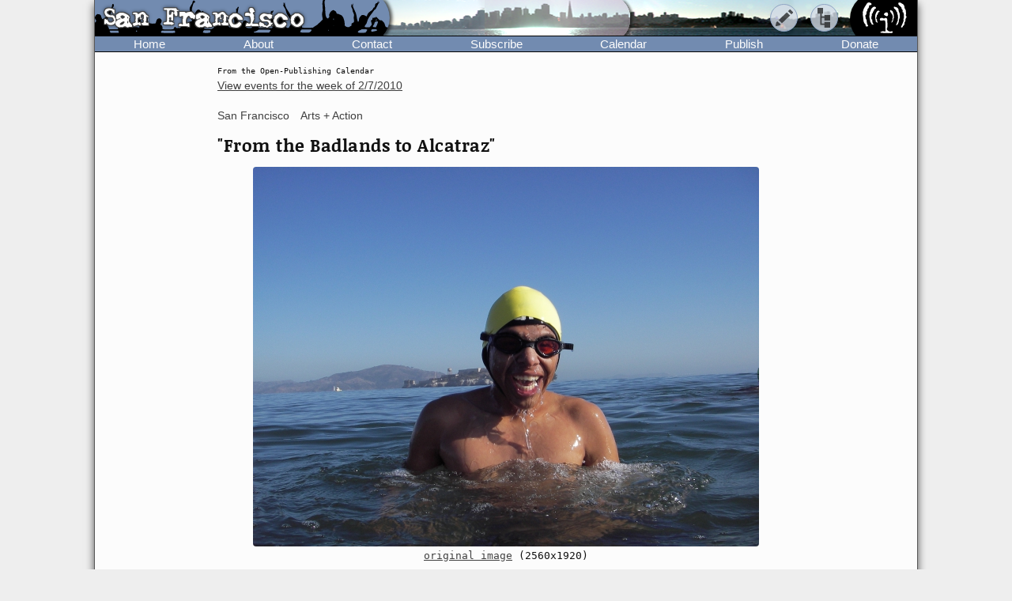

--- FILE ---
content_type: text/html; charset=UTF-8
request_url: https://www.indybay.org/newsitems/2010/01/17/18635468.php
body_size: 7006
content:
<!DOCTYPE html>
<html lang="en">
  <head>
    <meta charset="utf-8">
    <meta name="MobileOptimized" content="width">
    <meta name="HandheldFriendly" content="true">
    <meta name="viewport" content="width=device-width, initial-scale=1.0">
    <meta name="color-scheme" content="dark light">
    <title>&quot;From the Badlands to Alcatraz&quot; : Indybay</title>
    <meta name="geo.position" content="37.765;-122.4183">
    <meta name="ICBM" content="37.765,-122.4183">
    <meta http-equiv="X-UA-Compatible" content="IE=edge">
          <meta name="description" property="og:description" content="San Francisco Ocean Film Festival, Theater 39, The Embacadero and Beach Street, San Francisco, CA  94133">
      <meta name="twitter:site" content="@indybay">
      <meta name="twitter:title" property="og:title" content="&quot;From the Badlands to Alcatraz&quot; : Indybay">
      <meta name="twitter:description" content="San Francisco Ocean Film Festival, Theater 39, The Embacadero and Beach Street, San Francisco, CA  94133">
      <meta property="og:type" content="article">
            <meta property="og:site_name" content="Indybay">
      <meta property="article:publisher" content="https://www.facebook.com/indybay.org">
                        <meta name="twitter:card" content="summary_large_image">
                <meta name="twitter:image" property="og:image" content="https://www.indybay.org/uploads/2010/01/17/640_badlandstoalcatraz.jpeg">
                  <meta name="twitter:image:width" property="og:image:width" content="640">
                          <meta name="twitter:image:height" property="og:image:height" content="480">
                                              <meta name="googlebot-news" content="noindex, nofollow, noarchive">
        <script>
      // Script loads extra CSS for older browsers that do not recognize prefers-color-scheme.
      if (window.matchMedia("(prefers-color-scheme)").media == "not all") {
        document.write(
          '<link type="text/css" rel="stylesheet" href="/themes/color.css" media="all">'
        );
      }
    </script>
    <link type="text/css" rel="stylesheet" href="/themes/bundle.css" media="all">
          <link rel="alternate" type="application/rss+xml" title="RSS" href="http://www.indybay.org/syn/newswire.rss">
        <link rel="alternate" type="application/rss+xml" title="Indybay Newswire" href="https://www.indybay.org/syn/generate_rss.php?news_item_status_restriction=1155">
    <link rel="alternate" type="application/rss+xml" title="Indybay Features" href="https://www.indybay.org/syn/generate_rss.php?include_blurbs=1&amp;include_posts=0">
    <link rel="alternate" type="application/rss+xml" title="Indybay Podcast" href="https://www.indybay.org/syn/generate_rss.php?media_type_grouping_id=3&amp;news_item_status_restriction=1155">
    <link rel="alternate" type="application/rss+xml" title="Indybay Videoblog" href="https://www.indybay.org/syn/generate_rss.php?media_type_grouping_id=4&amp;news_item_status_restriction=1155">
    <link rel="alternate" type="application/rss+xml" title="Indybay Photoblog" href="https://www.indybay.org/syn/generate_rss.php?media_type_grouping_id=2&amp;news_item_status_restriction=1155">
    <link rel="alternate" type="application/rss+xml" title="Indybay Newswire RSS 1.0" href="https://www.indybay.org/syn/generate_rss.php?news_item_status_restriction=1155&amp;rss_version=1">
    <script defer src="/js/jquery.min.js"></script>

<script defer src="/js/main.js"></script>

<!-- <script defer id="css-js-query-string" data-css-js-query-string="" src="/notice/notice.js"></script> -->


  </head>

  <body  class="page-event content-image">

    <div id="sitewrapper">
      <div id="shadow-headertabs" class="closenav"></div>
      <div id="shadow-content-main" class="closenav"></div>

      <div id="siteinner">
        <!-- #back to top box -->
        <div id="backtotopbox" title="back to top"><span>&#x25B2;</span> top</div>

        <div class="mast">
          <div class="mastimage">
            <img loading="lazy" src="/im/banner-sanfrancisco.png" alt="">
          </div>

          <div class="mast-inner">
            <div class="mastleft">
              <div class="masttitle">
                San Francisco              </div>
              <div class="masttitleshadow">
                San Francisco              </div>
              <div class="masttitle indybay">Indybay</div>
              <div class="masttitleshadow indybay">Indybay</div>
              <div class="masttitle indybay-logo"><img src="/im/banner_logo.svg" alt="Indybay" height="37"></div>
              <div class="masttitleshadow indybay-logo"><img src="/im/banner_logo.svg" alt="Indybay" height="37"></div>
              <div class="mastcheer">
                <a href="/" title="home">
                  <img src="/im/banner_cheer.svg" alt="protest cheer" height="45">                </a>
              </div>
            </div>
            <!-- END .mastleft -->

            <div class="mastright">
              <div class="headerlogo">
                <a href="/" title="home">
                  <img src="/im/banner_logo-right.svg" alt="Indybay" height="45">
                </a>
              </div>

              <div class="headerbuttons">
                
                <div id="headerbutton-about" class="headerbutton" title="Indybay">
                  <img src="/im/menu_bars.svg" alt="indybay menu" height="25">
                </div>

                <div
                  id="headerbutton-category"
                  class="headerbutton"
                  title="Topics & Regions"
                >
                  <img src="/im/menu_category.svg" alt="category menu" height="25">
                </div>

                <div
                  id="headerbutton-publish"
                  class="headerbutton"
                  title="Publish to Newswire"
                >
                  <img src="/im/menu_publish.svg" alt="publish menu" height="25">
                </div>
              </div>
              <!-- END #headerbuttons -->
            </div>
            <!-- END .mastright -->
          </div>
          <!-- END .mast-inner -->

          <div class="headermenus">
            
            <div id="headermenu-about" class="headermenu">
              <div>
                <span>Indybay</span>
              </div>
            </div>

            <div id="headermenu-category" class="headermenu">
              <!-- <a href="/publish.php">categories</a> -->
              <div class="headermenu-categories headermenu-category-regions">
                <span>Regions</span>
                <div class="regionmap">
                  <img
                    src="/im/region_map_v3.gif"
                    usemap="#regionmap"
                    alt="Indybay Regions"
                    width="170"
                    height="130"
                 >
                  <map name="regionmap" id="regionmap">
                    <area
                      shape="poly"
                      coords="88,1,86,8,93,15,100,13,104,13,108,11,115,10,120,12,124,17,128,19,135,13,133,8,130,1"
                      href="/north-coast/"
                      alt="North Coast"
                      title="North Coast"
                   >
                    <area
                      shape="poly"
                      coords="134,1,136,9,140,15,142,19,145,23,147,25,154,26,160,26,161,32,160,36,164,38,162,44,161,48,164,50,169,74,169,78,169,1"
                      href="/central-valley/"
                      alt="Central Valley"
                      title="Central Valley"
                   >
                    <area
                      shape="poly"
                      coords="96,17,103,28,107,32,115,44,113,48,118,51,120,55,124,55,129,58,129,53,129,48,134,42,140,47,143,48,147,44,150,47,157,49,158,45,161,41,161,39,157,37,158,34,158,29,148,28,143,25,140,20,137,14,133,19,126,22,122,18,117,14,112,13"
                      href="/north-bay/"
                      alt="North Bay"
                      title="North Bay"
                   >
                    <area
                      shape="poly"
                      coords="136,55,139,59,140,63,142,65,144,71,145,75,150,76,154,75,166,74,164,66,162,58,162,52,154,52,149,49,144,53,138,51"
                      href="/east-bay/"
                      alt="East Bay"
                      title="East Bay"
                   >
                    <area
                      shape="poly"
                      coords="142,79,142,83,144,86,147,89,149,91,156,94,160,97,163,101,169,97,169,75,161,77,152,78"
                      href="/south-bay/"
                      alt="South Bay"
                      title="South Bay"
                   >
                    <area
                      shape="rect"
                      coords="129,61,135,66"
                      href="/sf/"
                      alt="San Francisco"
                      title="San Francisco"
                   >
                    <area
                      shape="poly"
                      coords="129,67,129,73,131,75,134,82,133,87,135,90,139,88,142,88,139,83,139,77,143,76,134,70,132,67"
                      href="/peninsula/"
                      alt="Peninsula"
                      title="Peninsula"
                   >
                    <area
                      shape="poly"
                      coords="138,92,144,90,148,94,154,96,158,99,162,103,169,101,169,129,152,129,150,119,156,115,156,108,155,103,149,100,145,100,140,96"
                      href="/santa-cruz/"
                      alt="Santa Cruz IMC - Independent Media Center for the Monterey Bay Area"
                      title="Santa Cruz IMC - Independent Media Center for the Monterey Bay Area"
                   >
                    <area
                      shape="rect"
                      coords="5,2,81,13"
                      href="/north-coast/"
                      target="_top"
                      alt="North Coast"
                      title="North Coast"
                   >
                    <area
                      shape="rect"
                      coords="5,14,93,24"
                      href="/central-valley/"
                      target="_top"
                      alt="Central Valley"
                      title="Central Valley"
                   >
                    <area
                      shape="rect"
                      coords="5,25,68,35"
                      href="/north-bay/"
                      target="_top"
                      alt="North Bay"
                      title="North Bay"
                   >
                    <area
                      shape="rect"
                      coords="5,36,60,46"
                      href="/east-bay/"
                      target="_top"
                      alt="East Bay"
                      title="East Bay"
                   >
                    <area
                      shape="rect"
                      coords="5,47,69,57"
                      href="/south-bay/"
                      target="_top"
                      alt="South Bay"
                      title="South Bay"
                   >
                    <area
                      shape="rect"
                      coords="5,58,23,69"
                      href="/sf/"
                      target="_top"
                      alt="San Francisco"
                      title="San Francisco"
                   >
                    <area
                      shape="rect"
                      coords="33,58,95,69"
                      href="/peninsula/"
                      target="_top"
                      alt="Peninsula"
                      title="Peninsula"
                   >
                    <area
                      shape="rect"
                      coords="5,70,100,81"
                      href="/santa-cruz/"
                      target="_top"
                      alt="Santa Cruz IMC - Independent Media Center for the Monterey Bay Area"
                      title="Santa Cruz IMC - Independent Media Center for the Monterey Bay Area"
                   >
                    <area
                      shape="rect"
                      coords="5,82,67,92"
                      href="/california/"
                      target="_top"
                      alt="California"
                      title="California"
                   >
                    <area
                      shape="rect"
                      coords="79,82,96,92"
                      href="/us/"
                      target="_top"
                      alt="United States"
                      title="United States"
                   >
                    <area
                      shape="rect"
                      coords="5,93,87,103"
                      href="/international/"
                      target="_top"
                      alt="International"
                      title="International"
                   >
                    <area
                      shape="rect"
                      coords="5,105,62,112"
                      href="/international/americas/"
                      target="_top"
                      alt="Americas"
                      title="Americas"
                   >
                    <area
                      shape="rect"
                      coords="79,105,110,112"
                      href="/international/haiti/"
                      target="_top"
                      alt="Haiti"
                      title="Haiti"
                   >
                    <area
                      shape="rect"
                      coords="5,113,32,120"
                      href="/international/iraq/"
                      target="_top"
                      alt="Iraq"
                      title="Iraq"
                   >
                    <area
                      shape="rect"
                      coords="48,113,111,120"
                      href="/international/palestine/"
                      target="_top"
                      alt="Palestine"
                      title="Palestine"
                   >
                    <area
                      shape="rect"
                      coords="5,121,87,128"
                      href="/international/afghanistan/"
                      target="_top"
                      alt="Afghanistan"
                      title="Afghanistan"
                   >
                  </map>
                </div>
              </div>
              <!-- END .headermenu-categories.headermenu-category-regions -->
              <div class="headermenu-categories headermenu-category-topics">
                <span>Topics</span>
              </div>
              <!-- END .headermenu-categories.headermenu-category-topics -->
            </div>
            <!-- END #headermenu-category.headermenu -->

            <div id="headermenu-publish" class="headermenu">
              <div>
                <span>Publish</span>
              </div>
              <a
                href="/publish.php"
                title="Publish to Newswire"
                ><img
                  src="/im/imc_article.svg"
                  alt="article"
                  class="mediaicon"
                  width="16"
                  height="16"
               >Publish to Newswire</a
              >
              <a
                href="/calendar/event_add.php"
                title="Publish to Calendar"
                ><img
                  src="/im/imc_event.svg"
                  alt="event"
                  class="mediaicon"
                  width="16"
                  height="16"
               >Add an Event</a
              >
            </div>
          </div>
          <!-- END .headermenus -->
        </div>
        <!-- END .mast -->

        <div id="headertabs">
          <div id="headertab-newswire" class="headertab-bttn" title="Newswire">
            Newswire
          </div>
          <div id="headertab-cal" class="headertab-bttn" title="Calendar">
          <a href="/calendar/">Calendar</a>
          </div>
          <div
            id="headertab-feat"
            class="headertab-bttn active"
            title="Indybay Features"
          >
            Features
          </div>
        </div>
        <!-- END #headertabs -->

        <div id="headernav" class="flex flex--align-center">
  <div class="navbar flex--grow-1">
    <a href="/" title="Indybay Home">Home</a>
  </div>
  <div class="navbar flex--grow-1">
    <a href="/about" title="About the IMC">About</a>
  </div>
  <div class="navbar flex--grow-1">
    <a href="/contact" title="Talk to Us">Contact</a>
  </div>
  <div class="navbar flex--grow-1">
    <a href="/subscribe/" title="News Services">Subscribe</a>
  </div>
  <div class="navbar flex--grow-1">
    <a href="/calendar/?page_id=" title="Event Announcements">Calendar</a>
  </div>
  <div class="navbar flex--grow-1">
    <a href="/publish.php" title="Publish to Newswire">Publish</a>
  </div>
  <div class="navbar flex--grow-1">
    <a href="/donate" title="Support Indpendent Media">Donate</a>
  </div>
</div><!-- END #headernav -->

        <div id="content-main">
          <div id="calendarwrap" class="tabmenu"></div>
          <div class="page">
            <div class="pagecontent">
<div class="label-page-wrapper"><div class="label-page label-pageevent">From the Open-Publishing Calendar</div><div class="label-page label-pagearticle">From the Open-Publishing Newswire</div><div class="label-page label-pageblurb">Indybay Feature</div></div><div class="grid grid--2-cols-form grid--2-cols-event">

	
	<div class="grid--row-full flex flex--align-center flex--justify-right small">
			<a class="small" href="/calendar/?year=2010&month=2&day=7" title="View other events happening this week">View events for the week of <span class="nowrap">2/7/2010</span></a>
	</div>
	
      
	<div class="grid--row-full">
		<div class="feature-categories">
  <!-- <span class="feature-categories-label">Related Categories:</span> -->
      <span class="categories-link">
      <a href="/sf">San Francisco</a>
    </span>
    <!--  |  -->
      <span class="categories-link">
      <a href="/arts">Arts + Action</a>
    </span>
    <!--  -->
  </div>

	</div>

  <div class="grid--row-full heading">
		<h1>
			&quot;From the Badlands to Alcatraz&quot;
		</h1>
	</div>

	<div class="grid--row-full media-row">
			<div class="media">
				<div class="image-file"><a href="/uploads/2010/01/17/badlandstoalcatraz.jpeg" title="original image: badlandstoalcatraz.jpeg(2560x1920)"><img loading="lazy"  style="max-width: 640px;"  src="/uploads/2010/01/17/640_badlandstoalcatraz.jpeg"  alt="640_badlandstoalcatraz.jpeg " class="article-image"></a></div><div class="media-options"><div class="media-links"><span class="nowrap"><a href="/uploads/2010/01/17/badlandstoalcatraz.jpeg" title="original image: badlandstoalcatraz.jpeg (2560x1920)">original image</a></span> <span class="filesize nowrap">(2560x1920)</span></div></div>
			</div>
	</div>

	
	<div class="grid--row-full flex flex--justify-right">
			<a class="flex flex--align-center small" title="iCal feed: You must have a program on your computer that supports iCal for this to work" href="/calendar/ical_single_item.php?news_item_id=18635468">
				<img src="/im/rss-rounded.svg" class="mediaicon" alt="iCal feed icon" width="12" height="12"> 
				Import event into your personal calendar
			</a>
	</div>
	

	<div class="first-col">
		Date:
	</div>
	<div>
		Sunday, February 07, 2010
	</div>
			
	<div class="first-col">
		Time:
	</div>
	<div>
		<span>
			<span itemprop="startDate" content="2010-02-07T10:00:00-0800">
				10:00 AM
			</span>
			- 
			<span itemprop="endDate" content="2010-02-07T12:30:00-0800">
				12:30 PM
			</span>
		</span>
	</div>

	<div class="first-col">
		Event Type:
	</div>
	<div>
		Screening
	</div>
		
	<div class="first-col">Organizer/Author:</div><div>Pete Verral</div><div class="first-col">Email:</div><div>pverral#sbcglobal.net</div><div class="first-col">Phone:</div><div>(415) 831-4188</div><div class="first-col">Address:</div><div>351 28th Avenue</td></tr>

	<div class="first-col location-label">
		Location Details:
	</div>
	<div class="location" itemprop="location" itemscope itemtype="http://schema.org/Place">
		<span class="event-location-summary" colspan="2" itemprop="address" itemscope itemtype="http://schema.org/PostalAddress">
			San Francisco Ocean Film Festival, Theater 39, The Embacadero and Beach Street, San Francisco, CA  94133
		</span>
	</div>

	<div class="grid--row-full first-col event-details-label">
		<hr>
		<!-- <span>Event Details:</span> -->
	</div>
	<div class="grid--row-full">
			<div class="event-details">
				&quot;From the Badlands to Alcatraz&quot; chronicles the heroic journey of Lakota Sioux from the Pine Ridge Reservation in South Dakota as they arrive in San Francisco and prepare for the extreme challenge of swimming from Alcatraz to the San Francisco shore, moving beyond limitations and reclaiming health and spiritual power for themselves and members of their tribe. <br><br> The film will screen at the 10 a.m. program, Sunday, February 7 at the San Francisco Ocean Film Festival Theater 39, The Embarcadero and Beach Street, San Francisco. For ticket information visit: <a href="http://www.oceanfilmfest.org">http://www.oceanfilmfest.org</a>. <br><br> &quot;From the Badlands to Alcatraz&quot; documents not only the Alcatraz swim, but also the struggle for people living on the Pine Ridge Reservation to change their diet and overall health in the face of crushing poverty. Producer/Director Dr. Nancy Iverson, a San Francisco pediatrician, cared for Pine Ridge families in the 1990s. Her film developed from PATHSTAR (<a href="http://www.pathstar.org">http://www.pathstar.org</a>), a nonprofit she co-founded to help reservation people live healthier lives. Every year, Iverson brings Pine Ridge people to San Francisco to participate in a week-long program culminating with the Alcatraz swim. <br> 
			</div>
	</div>

			<div class="grid--row-full more-link">
			For more information:  
			<a href="http://www.oceanfilmfest.org">http://www.oceanfilmfest.org</a>
		</div>
	
	<div class="grid--row-full addedtocalendar">
		<span class="small">
			Added to the calendar on <em>Sun, Jan 17, 2010 12:27PM </em>
			<meta itemprop="url" content="https://www.indybay.org/newsitems/2010/01/17/18635468.php">
		</span>
	</div>

</div><!-- END grid grid--2-cols-form grid grid--2-cols-event -->

<!-- /TEMPLATE -->

<!-- TEMPLATE -->
<a name="18635469"></a>
<div class="webcast">
  <div class="headers-attachment">
    <span class="heading-attachment"><a class="child" href="#18635469"><span class="permalink">§</span>&quot;From the Badlands to Alcatraz&quot;</a></span>
    <div class="author-attachment">
      by Pete Verral 
      <span class="author-email nowrap"></span>
      <div class="author-date nowrap">Sun, Jan 17, 2010 12:27PM </div>
    </div>
  </div>
  
  <div class="media">
    <div class="image-file"><a href="/uploads/2010/01/17/badlandstoalcatraz2.jpeg" title="original image: badlandstoalcatraz2.jpeg(2560x1920)"><img loading="lazy"  style="max-width: 640px;"  src="/uploads/2010/01/17/640_badlandstoalcatraz2.jpeg"  alt="640_badlandstoalcatraz2.jpeg " class="article-image"></a></div><div class="media-options"><div class="media-links"><span class="nowrap"><a href="/uploads/2010/01/17/badlandstoalcatraz2.jpeg" title="original image: badlandstoalcatraz2.jpeg (2560x1920)">original image</a></span> <span class="filesize nowrap">(2560x1920)</span></div></div>
  </div>
  
  <div class="article-attachment">
    Lakota Sioux Alkapoane White Calf swimming from Alcatraz Island to San Francisco. <br><br> Photo Courtesy: PATHSTAR (<a href="http://www.pathstar.org">http://www.pathstar.org</a>)
  </div>
  <!-- END .article -->
    <div class="more-link">
    <a href="http://www.oceanfilmfest.org">http://www.oceanfilmfest.org</a>
  </div>
  </div>
<!-- /TEMPLATE -->

<div class="addcomment calendar-addcomment">
		<a href="/comment.php?top_id=18635468">Add Your Comments</a>
	</div>

	<div class="comment_box_longversion">

			
	</div>
	<!-- END .comment_box_longversion -->

    <div class="feature-bottom">

      <div class="module-wrappers">

        <div class="module module-unified module-unified-grey module-support">

          <div class="module-header">
            <a href="/newsitems/2003/12/15/16659041.php" class="">Support Independent Media</a>
          </div>

          <div class="module-inner" >

            <div class="module-inner-horiz">
              We are 100% volunteer and depend on your participation to sustain our efforts!
            </div>

            <div class="module-inner-thirds support-item support-donate">

              <h3>Donate</h3>

              <p>
                <a href="/newsitems/2003/12/15/16659041.php" title="Donate Now!">
                  <img src="/im/btn_donate-dark.png" class="donate-button" alt="donate button">
                </a>
              </p>

              <p>$<span id="donation-amount">110.00              </span> donated<br>in the past month</p>

            </div><!-- END .module-inner-thirds.support-donate -->

            <div class="module-inner-thirds support-item support-volunteer">

              <h3>Get Involved</h3>

              <p>If you'd like to help with maintaining or developing the website, <a href="/contact" title="Contact Us">contact us</a>.</p>

            </div><!-- END .module-inner-thirds.support-volunteer -->

            <div class="module-inner-thirds support-item support-publish">

              <h3>Publish</h3>

              <p>Publish <a href="/publish.php" title="Publish to Newswire"><em>your</em> stories</a> and <a href="/calendar/event_add.php" title="Publish to Calendar">upcoming events</a> on Indybay.</p>

            </div><!-- END .module-inner-thirds.support-publish -->

          </div><!-- END .module-inner -->

        </div><!-- END .module.module-unified.module-unified-grey -->

        <div class="module module-top module-regions">

          <div class="module-header">
            <a class="" href="/news/2005/12/1789457.php" title="Regional Pages Pages">Regions</a>
          </div>

          <div class="module-inner">

            <div class="module-inner-horiz">

              <div  class="featurelistitem"><a
              class="bottomf"  href="/north-coast/" title="North Coast">North Coast</a></div>

              <div  class="featurelistitem"><a
              class="bottomf"  href="/central-valley/" title="Central Valley">Central Valley</a></div>

              <div  class="featurelistitem"><a
              class="bottomf"  href="/north-bay/" title="North Bay">North Bay</a></div>

              <div  class="featurelistitem"><a
              class="bottomf"  href="/east-bay/" title="East Bay">East Bay</a></div>

              <div  class="featurelistitem"><a
              class="bottomf"  href="/south-bay/" title="South Bay">South Bay</a></div>

              <div  class="thisfeaturelistitem"><a
              class="bottomf" rel="tag" href="/sf/" title="San Francisco">San Francisco</a></div>

              <div  class="featurelistitem"><a
              class="bottomf"  href="/peninsula/" title="Peninsula">Peninsula</a></div>

              <div  class="featurelistitem"><a
              class="bottomf"  href="/santa-cruz/" title="Santa Cruz">Santa Cruz</a></div>

              <div  class="featurelistitem"><a
              class="bottomf"  href="/california/" title="California">California</a></div>

              <div  class="featurelistitem"><a
              class="bottomf"  href="/us/" title="U.S.">US</a></div>

              <div  class="featurelistitem"><a
              class="bottomf"  href="/international/" title="International">International</a></div>

            </div><!-- END .module-inner-horiz -->

          </div><!-- END .module-inner -->

        </div><!-- END .module.module-top.module-regions -->

        <div class="module module-top module-topics">

            <div class="module-header">
              <span class="">Topics</span>
              <!-- <a class="" href="/#features" title="Topic Pages">Topics</a> -->
            </div>

            <div class="module-inner">

              <div class="module-inner-horiz">

              <div  class="featurelistitem"><a
              class="bottomf"  href="/animal-liberation/" title="Animal Liberation News">Animal Lib</a></div>

              <div  class="featurelistitem"><a
              class="bottomf"  href="/antiwar/" title="Anti-War and Militarism News">Anti-War</a></div>

              <div  class="thisfeaturelistitem"><a
              class="bottomf" rel="tag" href="/arts/" title="Arts + Action News">Arts + Action</a></div>

              <div  class="featurelistitem"><a
              class="bottomf"  href="/drug-war/" title="Drug War News">Drug War</a></div>

              <div  class="featurelistitem"><a
              class="bottomf"  href="/education/" title="Education &amp; Student Activism News">Education</a></div>

              <div  class="featurelistitem"><a class="bottomf"  href="/espanol/" title="Noticias en Español">En Español</a></div>

              <div  class="featurelistitem"><a
              class="bottomf"  href="/environment/" title="Environment &amp; Forest Defense News">Environment</a></div>

              <div  class="featurelistitem"><a
              class="bottomf"  href="/global-justice/" title="Global Justice &amp; Anti-Capitalism News">Global Justice</a></div>

              <div  class="featurelistitem"><a
              class="bottomf"  href="/government/" title="Government &amp; Elections News">Government</a></div>

              <div  class="featurelistitem"><a
              class="bottomf"  href="/health-housing/" title="Health, Housing, &amp; Public Services News">Health/Housing</a></div>

              <div  class="featurelistitem"><a
              class="bottomf"  href="/immigrant/" title="Immigrant Rights News">Immigrant</a></div>

              <div  class="featurelistitem"><a
              class="bottomf"  href="/media/" title="Media Activism &amp; Independent Media News">Media</a></div>

              <div  class="featurelistitem"><a
              class="bottomf"  href="/labor/" title="Labor &amp; Workers News">Labor</a></div>

              <div  class="featurelistitem"><a
              class="bottomf"  href="/lgbtqi/" title="LGBTI / Queer News">LGBTI / Queer</a></div>

              <div  class="featurelistitem"><a
              class="bottomf"  href="/police/" title="Police State &amp; Prisons News">Police State</a></div>

              <div  class="featurelistitem"><a
              class="bottomf"  href="/race/" title="Racial Justice News">Racial Justice</a></div>

              <div  class="featurelistitem"><a
              class="bottomf"  href="/womyn/" title="Womyn's News">Womyn</a></div>

            </div><!-- end .module-inner-horiz -->

          </div><!-- end .module-inner -->

        </div><!-- END .module.module-top.module-topics -->

        <div class="module module-top module-intl">

          <div class="module-header">
          <a class="" href="/international/" title="International Pages">International</a>
          </div>

          <div class="module-inner">

            <div class="module-inner-horiz">

              <div  class="featurelistitem"><a
              class="bottomf"  href="/international/americas/" title="Americas">Americas</a></div>

              <div  class="featurelistitem"><a
              class="bottomf"  href="/international/haiti/" title="Haiti">Haiti</a></div>

              <div  class="featurelistitem"><a
              class="bottomf"  href="/international/iraq/" title="Iraq">Iraq</a></div>

              <div  class="featurelistitem"><a
              class="bottomf"  href="/international/palestine/" title="Palestine">Palestine</a></div>

              <div  class="featurelistitem"><a
              class="bottomf"  href="/international/afghanistan/" title="Afghanistan">Afghanistan</a></div>

            </div><!-- end .module-inner-horiz -->

          </div><!-- end .module-inner -->

        </div><!-- END .module.module-top.module-intl -->

        <div class="module module-top module-more">

          <div class="module-header">
            <span class="">More</span>
          </div>

          <div class="module-inner">

            <div class="module-inner-horiz">

              <div class="bottom"><a class="" href="/newsitems/2017/08/15/18801561.php" title="Frequently Asked Questions">FAQ</a></div>
              <div class="bottom"><a class="" href="/news/2003/12/1665902.php" title="Make Media &amp; Publish Your Own News">Make Media</a></div>
              <div  class="bottom"><a class="" href="/news/2003/12/1665901.php" title="Get Involved with Indybay">Get Involved</a></div>
              <div class="bottom"><a class="" href="/gallery/" title="Photo Gallery">Photo Gallery</a></div>
              <div class="bottom"><a class="" href="/archives/archived_blurb_list.php?page_id=12" title="Center-Column Feature Archives">Feature Archives</a></div>
              <div class="bottom"><a class="" href="/faultlines/" title="Fault Lines Newspaper Archives">Fault Lines</a></div>
              <div class="bottom bottomlast"><a class="" href="/news/2003/12/1665900.php" title="Links to Other Sites">Links</a></div>

              
            </div><!-- end .module-inner-horiz -->

            <div class="module-inner-thirds searchform">

              <span class="searchtitle"><span class="strong">Search Indybay's Archives</span></span>
              <form action="/search/search_results.php" method="get">
                <input name="search" size="25" type="text" placeholder="Enter keyword(s)">
                <input value="Search" type="submit">
              </form>
              <span class="small"><a href="/search/advanced_search.php" title="Advanced Search">Advanced Search</a></span>

            </div><!-- END .module-inner-thirds.searchform -->

          </div><!-- end .module-inner -->

        </div><!-- END .module.module-top.module-more -->

        
        <div class="module module-top module-cities">

          <div class="module-header">
            <span class="indy-link bottommf-trash" title="click to see full list of IMCs">
              <span class="closed">&#x25BA;</span>
              <span class="open">&#x25BC;</span>
              IMC Network
            </span>
          </div>

          <div class="module-inner">

            <div class="cities-list"></div>

          </div><!-- end .module-inner -->

        </div><!-- END .module.module-top.module-cities -->

      </div><!-- END .module-wrappers -->

    </div><!-- END .feature-bottom -->

            </div><!-- END .admincontent -->
          </div><!-- END .page -->

        </div><!-- END #content-main -->

        <div class="footer">

          <div class="disclaimer">

            &copy; 2000&#8211;2026 San Francisco Bay Area Independent Media Center.
Unless otherwise stated by the author, all content is free for
non-commercial reuse, reprint, and rebroadcast, on the net and
elsewhere. Opinions are those of the contributors and are not
necessarily endorsed by the SF Bay Area IMC.<br>  
<a href="/disclaimer">Disclaimer</a> |
<a href="/copyright">Copyright Policy</a> |
<a href="/privacy">Privacy</a> |
<a href="/contact">Contact</a> |
<a href="https://gitlab.com/indybay">Source Code</a>

          </div><!-- end .disclaimer -->

        </div><!-- end .footer -->
      </div><!-- END #siteinner -->
    </div><!-- END #sitewrapper -->

    <div id="notices"></div>

  </body>
</html>

